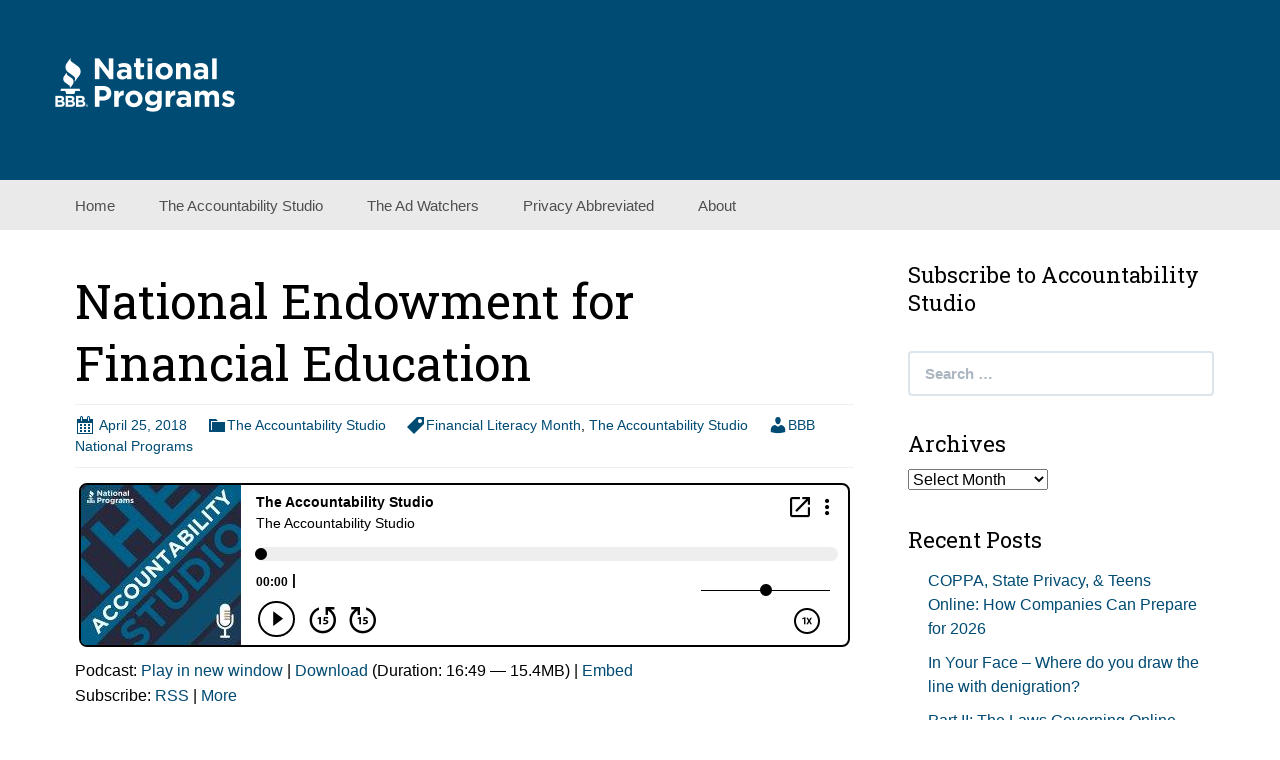

--- FILE ---
content_type: text/html; charset=UTF-8
request_url: https://www.accountabilitystudio.org/2018/04/25/national-endowment-for-financial-education/
body_size: 11116
content:
<!DOCTYPE html>
<!--[if IE 7]>
<html class="ie ie7" lang="en-US">
<![endif]-->
<!--[if IE 8]>
<html class="ie ie8" lang="en-US">
<![endif]-->
<!--[if !(IE 7) & !(IE 8)]><!-->
<html lang="en-US">
<!--<![endif]-->
<head>
	<meta charset="UTF-8">
	<meta name="viewport" content="width=device-width">
	<title>National Endowment for Financial Education - BBB National Programs</title>
	<link rel="profile" href="http://gmpg.org/xfn/11">
	<link rel="pingback" href="https://www.accountabilitystudio.org/xmlrpc.php">
    	<!--[if lt IE 9]>
	<script src="https://www.accountabilitystudio.org/wp-content/themes/powerpress-theme/js/html5.js"></script>
	<![endif]-->
	<meta name='robots' content='index, follow, max-image-preview:large, max-snippet:-1, max-video-preview:-1' />

	<!-- This site is optimized with the Yoast SEO plugin v26.8 - https://yoast.com/product/yoast-seo-wordpress/ -->
	<link rel="canonical" href="https://www.accountabilitystudio.org/2018/04/25/national-endowment-for-financial-education/" />
	<meta property="og:locale" content="en_US" />
	<meta property="og:type" content="article" />
	<meta property="og:title" content="National Endowment for Financial Education - BBB National Programs" />
	<meta property="og:description" content="To bring Financial Literacy Month to a close, we invited Paul Golden, the Director of Media Relations with the National Endowment for Financial Education to join us to share tips to inspire educated financial decision making through every stage of life." />
	<meta property="og:url" content="https://www.accountabilitystudio.org/2018/04/25/national-endowment-for-financial-education/" />
	<meta property="og:site_name" content="BBB National Programs" />
	<meta property="article:published_time" content="2018-04-25T11:00:18+00:00" />
	<meta property="article:modified_time" content="2023-11-03T20:32:13+00:00" />
	<meta property="og:image" content="https://betterbusiness.blubrry.com/wp-content/uploads/2018/04/updatedPod_042518_NEFE_Blubrry_768x384.jpg" />
	<meta name="author" content="BBB National Programs" />
	<meta name="twitter:card" content="summary_large_image" />
	<meta name="twitter:label1" content="Written by" />
	<meta name="twitter:data1" content="BBB National Programs" />
	<script type="application/ld+json" class="yoast-schema-graph">{"@context":"https://schema.org","@graph":[{"@type":"Article","@id":"https://www.accountabilitystudio.org/2018/04/25/national-endowment-for-financial-education/#article","isPartOf":{"@id":"https://www.accountabilitystudio.org/2018/04/25/national-endowment-for-financial-education/"},"author":{"name":"BBB National Programs","@id":"https://betterbusiness.blubrry.com/#/schema/person/0a5596507489aa783b30f054b0bd50cc"},"headline":"National Endowment for Financial Education","datePublished":"2018-04-25T11:00:18+00:00","dateModified":"2023-11-03T20:32:13+00:00","mainEntityOfPage":{"@id":"https://www.accountabilitystudio.org/2018/04/25/national-endowment-for-financial-education/"},"wordCount":47,"image":{"@id":"https://www.accountabilitystudio.org/2018/04/25/national-endowment-for-financial-education/#primaryimage"},"thumbnailUrl":"https://betterbusiness.blubrry.com/wp-content/uploads/2018/04/updatedPod_042518_NEFE_Blubrry_768x384.jpg","keywords":["Financial Literacy Month","The Accountability Studio"],"articleSection":["The Accountability Studio"],"inLanguage":"en-US"},{"@type":"WebPage","@id":"https://www.accountabilitystudio.org/2018/04/25/national-endowment-for-financial-education/","url":"https://www.accountabilitystudio.org/2018/04/25/national-endowment-for-financial-education/","name":"National Endowment for Financial Education - BBB National Programs","isPartOf":{"@id":"https://betterbusiness.blubrry.com/#website"},"primaryImageOfPage":{"@id":"https://www.accountabilitystudio.org/2018/04/25/national-endowment-for-financial-education/#primaryimage"},"image":{"@id":"https://www.accountabilitystudio.org/2018/04/25/national-endowment-for-financial-education/#primaryimage"},"thumbnailUrl":"https://betterbusiness.blubrry.com/wp-content/uploads/2018/04/updatedPod_042518_NEFE_Blubrry_768x384.jpg","datePublished":"2018-04-25T11:00:18+00:00","dateModified":"2023-11-03T20:32:13+00:00","author":{"@id":"https://betterbusiness.blubrry.com/#/schema/person/0a5596507489aa783b30f054b0bd50cc"},"breadcrumb":{"@id":"https://www.accountabilitystudio.org/2018/04/25/national-endowment-for-financial-education/#breadcrumb"},"inLanguage":"en-US","potentialAction":[{"@type":"ReadAction","target":["https://www.accountabilitystudio.org/2018/04/25/national-endowment-for-financial-education/"]}]},{"@type":"ImageObject","inLanguage":"en-US","@id":"https://www.accountabilitystudio.org/2018/04/25/national-endowment-for-financial-education/#primaryimage","url":"https://betterbusiness.blubrry.com/wp-content/uploads/2018/04/updatedPod_042518_NEFE_Blubrry_768x384.jpg","contentUrl":"https://betterbusiness.blubrry.com/wp-content/uploads/2018/04/updatedPod_042518_NEFE_Blubrry_768x384.jpg"},{"@type":"BreadcrumbList","@id":"https://www.accountabilitystudio.org/2018/04/25/national-endowment-for-financial-education/#breadcrumb","itemListElement":[{"@type":"ListItem","position":1,"name":"Home","item":"https://www.accountabilitystudio.org/"},{"@type":"ListItem","position":2,"name":"National Endowment for Financial Education"}]},{"@type":"WebSite","@id":"https://betterbusiness.blubrry.com/#website","url":"https://betterbusiness.blubrry.com/","name":"BBB National Programs","description":"Podcasts","potentialAction":[{"@type":"SearchAction","target":{"@type":"EntryPoint","urlTemplate":"https://betterbusiness.blubrry.com/?s={search_term_string}"},"query-input":{"@type":"PropertyValueSpecification","valueRequired":true,"valueName":"search_term_string"}}],"inLanguage":"en-US"},{"@type":"Person","@id":"https://betterbusiness.blubrry.com/#/schema/person/0a5596507489aa783b30f054b0bd50cc","name":"BBB National Programs","image":{"@type":"ImageObject","inLanguage":"en-US","@id":"https://betterbusiness.blubrry.com/#/schema/person/image/","url":"https://secure.gravatar.com/avatar/f9640e47e4f49e575c9d150bddf0eea6aa9160861958143c89ae50c42d81121c?s=96&d=mm&r=g","contentUrl":"https://secure.gravatar.com/avatar/f9640e47e4f49e575c9d150bddf0eea6aa9160861958143c89ae50c42d81121c?s=96&d=mm&r=g","caption":"BBB National Programs"},"url":"https://www.accountabilitystudio.org"}]}</script>
	<!-- / Yoast SEO plugin. -->


<link rel='dns-prefetch' href='//platform-api.sharethis.com' />
<link rel='dns-prefetch' href='//fonts.googleapis.com' />
<link rel='preconnect' href='https://fonts.gstatic.com' crossorigin />
<link rel="alternate" title="oEmbed (JSON)" type="application/json+oembed" href="https://www.accountabilitystudio.org/wp-json/oembed/1.0/embed?url=https%3A%2F%2Fwww.accountabilitystudio.org%2F2018%2F04%2F25%2Fnational-endowment-for-financial-education%2F" />
<link rel="alternate" title="oEmbed (XML)" type="text/xml+oembed" href="https://www.accountabilitystudio.org/wp-json/oembed/1.0/embed?url=https%3A%2F%2Fwww.accountabilitystudio.org%2F2018%2F04%2F25%2Fnational-endowment-for-financial-education%2F&#038;format=xml" />
<style id='wp-img-auto-sizes-contain-inline-css' type='text/css'>
img:is([sizes=auto i],[sizes^="auto," i]){contain-intrinsic-size:3000px 1500px}
/*# sourceURL=wp-img-auto-sizes-contain-inline-css */
</style>
<style id='wp-emoji-styles-inline-css' type='text/css'>

	img.wp-smiley, img.emoji {
		display: inline !important;
		border: none !important;
		box-shadow: none !important;
		height: 1em !important;
		width: 1em !important;
		margin: 0 0.07em !important;
		vertical-align: -0.1em !important;
		background: none !important;
		padding: 0 !important;
	}
/*# sourceURL=wp-emoji-styles-inline-css */
</style>
<link rel='stylesheet' id='wp-block-library-css' href='https://www.accountabilitystudio.org/wp-includes/css/dist/block-library/style.min.css?ver=6.9' type='text/css' media='all' />
<style id='global-styles-inline-css' type='text/css'>
:root{--wp--preset--aspect-ratio--square: 1;--wp--preset--aspect-ratio--4-3: 4/3;--wp--preset--aspect-ratio--3-4: 3/4;--wp--preset--aspect-ratio--3-2: 3/2;--wp--preset--aspect-ratio--2-3: 2/3;--wp--preset--aspect-ratio--16-9: 16/9;--wp--preset--aspect-ratio--9-16: 9/16;--wp--preset--color--black: #000000;--wp--preset--color--cyan-bluish-gray: #abb8c3;--wp--preset--color--white: #ffffff;--wp--preset--color--pale-pink: #f78da7;--wp--preset--color--vivid-red: #cf2e2e;--wp--preset--color--luminous-vivid-orange: #ff6900;--wp--preset--color--luminous-vivid-amber: #fcb900;--wp--preset--color--light-green-cyan: #7bdcb5;--wp--preset--color--vivid-green-cyan: #00d084;--wp--preset--color--pale-cyan-blue: #8ed1fc;--wp--preset--color--vivid-cyan-blue: #0693e3;--wp--preset--color--vivid-purple: #9b51e0;--wp--preset--gradient--vivid-cyan-blue-to-vivid-purple: linear-gradient(135deg,rgb(6,147,227) 0%,rgb(155,81,224) 100%);--wp--preset--gradient--light-green-cyan-to-vivid-green-cyan: linear-gradient(135deg,rgb(122,220,180) 0%,rgb(0,208,130) 100%);--wp--preset--gradient--luminous-vivid-amber-to-luminous-vivid-orange: linear-gradient(135deg,rgb(252,185,0) 0%,rgb(255,105,0) 100%);--wp--preset--gradient--luminous-vivid-orange-to-vivid-red: linear-gradient(135deg,rgb(255,105,0) 0%,rgb(207,46,46) 100%);--wp--preset--gradient--very-light-gray-to-cyan-bluish-gray: linear-gradient(135deg,rgb(238,238,238) 0%,rgb(169,184,195) 100%);--wp--preset--gradient--cool-to-warm-spectrum: linear-gradient(135deg,rgb(74,234,220) 0%,rgb(151,120,209) 20%,rgb(207,42,186) 40%,rgb(238,44,130) 60%,rgb(251,105,98) 80%,rgb(254,248,76) 100%);--wp--preset--gradient--blush-light-purple: linear-gradient(135deg,rgb(255,206,236) 0%,rgb(152,150,240) 100%);--wp--preset--gradient--blush-bordeaux: linear-gradient(135deg,rgb(254,205,165) 0%,rgb(254,45,45) 50%,rgb(107,0,62) 100%);--wp--preset--gradient--luminous-dusk: linear-gradient(135deg,rgb(255,203,112) 0%,rgb(199,81,192) 50%,rgb(65,88,208) 100%);--wp--preset--gradient--pale-ocean: linear-gradient(135deg,rgb(255,245,203) 0%,rgb(182,227,212) 50%,rgb(51,167,181) 100%);--wp--preset--gradient--electric-grass: linear-gradient(135deg,rgb(202,248,128) 0%,rgb(113,206,126) 100%);--wp--preset--gradient--midnight: linear-gradient(135deg,rgb(2,3,129) 0%,rgb(40,116,252) 100%);--wp--preset--font-size--small: 13px;--wp--preset--font-size--medium: 20px;--wp--preset--font-size--large: 36px;--wp--preset--font-size--x-large: 42px;--wp--preset--spacing--20: 0.44rem;--wp--preset--spacing--30: 0.67rem;--wp--preset--spacing--40: 1rem;--wp--preset--spacing--50: 1.5rem;--wp--preset--spacing--60: 2.25rem;--wp--preset--spacing--70: 3.38rem;--wp--preset--spacing--80: 5.06rem;--wp--preset--shadow--natural: 6px 6px 9px rgba(0, 0, 0, 0.2);--wp--preset--shadow--deep: 12px 12px 50px rgba(0, 0, 0, 0.4);--wp--preset--shadow--sharp: 6px 6px 0px rgba(0, 0, 0, 0.2);--wp--preset--shadow--outlined: 6px 6px 0px -3px rgb(255, 255, 255), 6px 6px rgb(0, 0, 0);--wp--preset--shadow--crisp: 6px 6px 0px rgb(0, 0, 0);}:where(.is-layout-flex){gap: 0.5em;}:where(.is-layout-grid){gap: 0.5em;}body .is-layout-flex{display: flex;}.is-layout-flex{flex-wrap: wrap;align-items: center;}.is-layout-flex > :is(*, div){margin: 0;}body .is-layout-grid{display: grid;}.is-layout-grid > :is(*, div){margin: 0;}:where(.wp-block-columns.is-layout-flex){gap: 2em;}:where(.wp-block-columns.is-layout-grid){gap: 2em;}:where(.wp-block-post-template.is-layout-flex){gap: 1.25em;}:where(.wp-block-post-template.is-layout-grid){gap: 1.25em;}.has-black-color{color: var(--wp--preset--color--black) !important;}.has-cyan-bluish-gray-color{color: var(--wp--preset--color--cyan-bluish-gray) !important;}.has-white-color{color: var(--wp--preset--color--white) !important;}.has-pale-pink-color{color: var(--wp--preset--color--pale-pink) !important;}.has-vivid-red-color{color: var(--wp--preset--color--vivid-red) !important;}.has-luminous-vivid-orange-color{color: var(--wp--preset--color--luminous-vivid-orange) !important;}.has-luminous-vivid-amber-color{color: var(--wp--preset--color--luminous-vivid-amber) !important;}.has-light-green-cyan-color{color: var(--wp--preset--color--light-green-cyan) !important;}.has-vivid-green-cyan-color{color: var(--wp--preset--color--vivid-green-cyan) !important;}.has-pale-cyan-blue-color{color: var(--wp--preset--color--pale-cyan-blue) !important;}.has-vivid-cyan-blue-color{color: var(--wp--preset--color--vivid-cyan-blue) !important;}.has-vivid-purple-color{color: var(--wp--preset--color--vivid-purple) !important;}.has-black-background-color{background-color: var(--wp--preset--color--black) !important;}.has-cyan-bluish-gray-background-color{background-color: var(--wp--preset--color--cyan-bluish-gray) !important;}.has-white-background-color{background-color: var(--wp--preset--color--white) !important;}.has-pale-pink-background-color{background-color: var(--wp--preset--color--pale-pink) !important;}.has-vivid-red-background-color{background-color: var(--wp--preset--color--vivid-red) !important;}.has-luminous-vivid-orange-background-color{background-color: var(--wp--preset--color--luminous-vivid-orange) !important;}.has-luminous-vivid-amber-background-color{background-color: var(--wp--preset--color--luminous-vivid-amber) !important;}.has-light-green-cyan-background-color{background-color: var(--wp--preset--color--light-green-cyan) !important;}.has-vivid-green-cyan-background-color{background-color: var(--wp--preset--color--vivid-green-cyan) !important;}.has-pale-cyan-blue-background-color{background-color: var(--wp--preset--color--pale-cyan-blue) !important;}.has-vivid-cyan-blue-background-color{background-color: var(--wp--preset--color--vivid-cyan-blue) !important;}.has-vivid-purple-background-color{background-color: var(--wp--preset--color--vivid-purple) !important;}.has-black-border-color{border-color: var(--wp--preset--color--black) !important;}.has-cyan-bluish-gray-border-color{border-color: var(--wp--preset--color--cyan-bluish-gray) !important;}.has-white-border-color{border-color: var(--wp--preset--color--white) !important;}.has-pale-pink-border-color{border-color: var(--wp--preset--color--pale-pink) !important;}.has-vivid-red-border-color{border-color: var(--wp--preset--color--vivid-red) !important;}.has-luminous-vivid-orange-border-color{border-color: var(--wp--preset--color--luminous-vivid-orange) !important;}.has-luminous-vivid-amber-border-color{border-color: var(--wp--preset--color--luminous-vivid-amber) !important;}.has-light-green-cyan-border-color{border-color: var(--wp--preset--color--light-green-cyan) !important;}.has-vivid-green-cyan-border-color{border-color: var(--wp--preset--color--vivid-green-cyan) !important;}.has-pale-cyan-blue-border-color{border-color: var(--wp--preset--color--pale-cyan-blue) !important;}.has-vivid-cyan-blue-border-color{border-color: var(--wp--preset--color--vivid-cyan-blue) !important;}.has-vivid-purple-border-color{border-color: var(--wp--preset--color--vivid-purple) !important;}.has-vivid-cyan-blue-to-vivid-purple-gradient-background{background: var(--wp--preset--gradient--vivid-cyan-blue-to-vivid-purple) !important;}.has-light-green-cyan-to-vivid-green-cyan-gradient-background{background: var(--wp--preset--gradient--light-green-cyan-to-vivid-green-cyan) !important;}.has-luminous-vivid-amber-to-luminous-vivid-orange-gradient-background{background: var(--wp--preset--gradient--luminous-vivid-amber-to-luminous-vivid-orange) !important;}.has-luminous-vivid-orange-to-vivid-red-gradient-background{background: var(--wp--preset--gradient--luminous-vivid-orange-to-vivid-red) !important;}.has-very-light-gray-to-cyan-bluish-gray-gradient-background{background: var(--wp--preset--gradient--very-light-gray-to-cyan-bluish-gray) !important;}.has-cool-to-warm-spectrum-gradient-background{background: var(--wp--preset--gradient--cool-to-warm-spectrum) !important;}.has-blush-light-purple-gradient-background{background: var(--wp--preset--gradient--blush-light-purple) !important;}.has-blush-bordeaux-gradient-background{background: var(--wp--preset--gradient--blush-bordeaux) !important;}.has-luminous-dusk-gradient-background{background: var(--wp--preset--gradient--luminous-dusk) !important;}.has-pale-ocean-gradient-background{background: var(--wp--preset--gradient--pale-ocean) !important;}.has-electric-grass-gradient-background{background: var(--wp--preset--gradient--electric-grass) !important;}.has-midnight-gradient-background{background: var(--wp--preset--gradient--midnight) !important;}.has-small-font-size{font-size: var(--wp--preset--font-size--small) !important;}.has-medium-font-size{font-size: var(--wp--preset--font-size--medium) !important;}.has-large-font-size{font-size: var(--wp--preset--font-size--large) !important;}.has-x-large-font-size{font-size: var(--wp--preset--font-size--x-large) !important;}
/*# sourceURL=global-styles-inline-css */
</style>

<style id='classic-theme-styles-inline-css' type='text/css'>
/*! This file is auto-generated */
.wp-block-button__link{color:#fff;background-color:#32373c;border-radius:9999px;box-shadow:none;text-decoration:none;padding:calc(.667em + 2px) calc(1.333em + 2px);font-size:1.125em}.wp-block-file__button{background:#32373c;color:#fff;text-decoration:none}
/*# sourceURL=/wp-includes/css/classic-themes.min.css */
</style>
<link rel='stylesheet' id='bootstrap-style-css' href='https://www.accountabilitystudio.org/wp-content/themes/powerpress-theme/css/bootswatch/bootstrap.min.css?ver=3.3.4' type='text/css' media='all' />
<link rel='stylesheet' id='blubrry-style-css' href='https://www.accountabilitystudio.org/wp-content/themes/powerpress-theme/css/bootswatch/blubrry-bootstrap.min.css?ver=3.3.6' type='text/css' media='all' />
<link rel='stylesheet' id='pp_theme-style-css' href='https://www.accountabilitystudio.org/wp-content/themes/powerpress-theme/style.css?ver=1.0' type='text/css' media='all' />
<link rel='stylesheet' id='dashicons-css' href='https://www.accountabilitystudio.org/wp-includes/css/dashicons.min.css?ver=6.9' type='text/css' media='all' />
<link rel="preload" as="style" href="https://fonts.googleapis.com/css?family=Roboto%20Slab:400&#038;display=swap&#038;ver=1768987049" /><link rel="stylesheet" href="https://fonts.googleapis.com/css?family=Roboto%20Slab:400&#038;display=swap&#038;ver=1768987049" media="print" onload="this.media='all'"><noscript><link rel="stylesheet" href="https://fonts.googleapis.com/css?family=Roboto%20Slab:400&#038;display=swap&#038;ver=1768987049" /></noscript><script type="text/javascript" src="https://www.accountabilitystudio.org/wp-includes/js/jquery/jquery.min.js?ver=3.7.1" id="jquery-core-js"></script>
<script type="text/javascript" src="https://www.accountabilitystudio.org/wp-includes/js/jquery/jquery-migrate.min.js?ver=3.4.1" id="jquery-migrate-js"></script>
<script type="text/javascript" src="//platform-api.sharethis.com/js/sharethis.js#source=googleanalytics-wordpress#product=ga&amp;property=5ee00c7939817f0012e0234c" id="googleanalytics-platform-sharethis-js"></script>
<link rel="https://api.w.org/" href="https://www.accountabilitystudio.org/wp-json/" /><link rel="alternate" title="JSON" type="application/json" href="https://www.accountabilitystudio.org/wp-json/wp/v2/posts/550" /><link rel="EditURI" type="application/rsd+xml" title="RSD" href="https://www.accountabilitystudio.org/xmlrpc.php?rsd" />
<meta name="generator" content="WordPress 6.9" />
<link rel='shortlink' href='https://www.accountabilitystudio.org/?p=550' />

		<!-- GA Google Analytics @ https://m0n.co/ga -->
		<script async src="https://www.googletagmanager.com/gtag/js?id=G-NHFZSJ9XVJ"></script>
		<script>
			window.dataLayer = window.dataLayer || [];
			function gtag(){dataLayer.push(arguments);}
			gtag('js', new Date());
			gtag('config', 'G-NHFZSJ9XVJ');
		</script>

	            <script type="text/javascript"><!--
                                function powerpress_pinw(pinw_url){window.open(pinw_url, 'PowerPressPlayer','toolbar=0,status=0,resizable=1,width=460,height=320');	return false;}
                //-->

                // tabnab protection
                window.addEventListener('load', function () {
                    // make all links have rel="noopener noreferrer"
                    document.querySelectorAll('a[target="_blank"]').forEach(link => {
                        link.setAttribute('rel', 'noopener noreferrer');
                    });
                });
            </script>
            <meta name="generator" content="Redux 4.3.12" />
<style type="text/css" xmlns="http://www.w3.org/1999/html">

/*
PowerPress subscribe sidebar widget
*/
.widget-area .widget_powerpress_subscribe h2,
.widget-area .widget_powerpress_subscribe h3,
.widget-area .widget_powerpress_subscribe h4,
.widget_powerpress_subscribe h2,
.widget_powerpress_subscribe h3,
.widget_powerpress_subscribe h4 {
	margin-bottom: 0;
	padding-bottom: 0;
}
</style>
<script>
(function() {
	(function (i, s, o, g, r, a, m) {
		i['GoogleAnalyticsObject'] = r;
		i[r] = i[r] || function () {
				(i[r].q = i[r].q || []).push(arguments)
			}, i[r].l = 1 * new Date();
		a = s.createElement(o),
			m = s.getElementsByTagName(o)[0];
		a.async = 1;
		a.src = g;
		m.parentNode.insertBefore(a, m)
	})(window, document, 'script', 'https://google-analytics.com/analytics.js', 'ga');

	ga('create', 'UA-82550406-1', 'auto');
			ga('send', 'pageview');
	})();
</script>
		<style type="text/css" id="wp-custom-css">
			.page-id-3824 #navbar, .page-id-3824 #masthead {
	display: none;
}		</style>
		<style id="pp_options-dynamic-css" title="dynamic-css" class="redux-options-output">.site-description{color:#000000;}.navbar,.nav-menu .sub-menu,.nav-menu .children{background:#eaeaea;}.nav-menu li a:hover,.nav-menu .current_page_item > a,.nav-menu .current_page_ancestor > a,.nav-menu .current-menu-item > a,.nav-menu .current-menu-ancestor > a,.nav-menu .sub-menu a:hover,.nav-menu .children a:hover,.nav-menu li:hover > a{background:#bababa;}.nav-menu li a, .menu-toggle{color:#4f4f4f;}.nav-menu li a:hover,.nav-menu .current_page_item > a, .nav-menu .current_page_ancestor > a, .nav-menu .current-menu-item > a, .nav-menu .current-menu-ancestor > a,.nav-menu li:hover > a{color:#4f4f4f;}#main{background-color:#ffffff;}.btn-primary{background-color:#af916e;}.btn-primary:hover{background-color:#28283c;}.btn-default{background-color:#6e5f5f;}.btn-default:hover{background-color:#f0f0e6;}.well{background:#ffffff;}.well, .widget .widget-title{color:#000000;}.well a{color:#004b73;}.site-footer{background:#ffffff;}.site-footer{color:#000000;}.footer-widgets{background:#f4f4f4;}body{background-color:#ffffff;}.site-header{background-color:#004b73;background-repeat:no-repeat;background-position:center top;background-size:cover;}a{color:#004b73;}a:hover{color:#005f87;}.site-footer a{color:#004b73;}.site-footer a:hover{color:#005f87;}body{font-family:Arial, Helvetica, sans-serif,Georgia, serif;font-weight:400;font-style:normal;color:#000000;font-size:16px;font-display:swap;}h1,h2,h3,h4,h5,h6{font-family:"Roboto Slab",Arial, Helvetica, sans-serif;font-weight:400;font-style:normal;color:#000000;font-display:swap;}.site-title{font-family:Arial, Helvetica, sans-serif,Arial, Helvetica, sans-serif;letter-spacing:-3px;font-weight:400;font-style:normal;font-size:40px;font-display:swap;}a .site-title{color:#000000;}a .site-title:hover{color:#6e5f5f;}</style><style>#header{
margin: 0 auto;
}</style>
<link rel='stylesheet' id='powerpress_subscribe_widget_modern-css' href='https://www.accountabilitystudio.org/wp-content/plugins/powerpress/css/subscribe-widget.min.css?ver=11.15.10' type='text/css' media='all' />
</head>

<body class="wp-singular post-template-default single single-post postid-550 single-format-standard wp-theme-powerpress-theme content-sidebar">
	<div id="page" class="hfeed site">
				<header id="masthead" class="site-header" role="banner">
        	<div class="container">
                <div class="title-area header-image"><a href="https://www.accountabilitystudio.org/" title="BBB National Programs" rel="home" ><img alt="BBB National Programs" src="https://www.accountabilitystudio.org/wp-content/uploads/2020/07/podcastlogo.png" width="180" height="110" /></a></div><!-- end .title-area -->            </div><!-- end .container -->
		</header><!-- end #masthead -->
					<div id="navbar" class="navbar">
				<nav id="site-navigation" class="navigation main-navigation" role="navigation">
					<button class="menu-toggle"><span class="dashicons dashicons-menu"></span></button>
					<a class="screen-reader-text skip-link" href="#content" title="Skip to content">Skip to content</a>
					<div class="menu-better-business-podcasts-container"><ul id="primary-menu" class="nav-menu"><li id="menu-item-2037" class="menu-item menu-item-type-custom menu-item-object-custom menu-item-home menu-item-2037"><a href="http://www.accountabilitystudio.org/">Home</a></li>
<li id="menu-item-61" class="menu-item menu-item-type-taxonomy menu-item-object-category current-post-ancestor current-menu-parent current-post-parent menu-item-61"><a href="https://www.accountabilitystudio.org/category/accountability_studio/">The Accountability Studio</a></li>
<li id="menu-item-2557" class="menu-item menu-item-type-taxonomy menu-item-object-category menu-item-2557"><a href="https://www.accountabilitystudio.org/category/ad_watchers/">The Ad Watchers</a></li>
<li id="menu-item-3011" class="menu-item menu-item-type-taxonomy menu-item-object-category menu-item-3011"><a href="https://www.accountabilitystudio.org/category/privacy/">Privacy Abbreviated</a></li>
<li id="menu-item-60" class="menu-item menu-item-type-post_type menu-item-object-page menu-item-has-children menu-item-60"><a href="https://www.accountabilitystudio.org/about-bbb-podcasts/">About</a>
<ul class="sub-menu">
	<li id="menu-item-95" class="menu-item menu-item-type-post_type menu-item-object-page menu-item-95"><a href="https://www.accountabilitystudio.org/contact-us/">Contact Us</a></li>
	<li id="menu-item-3251" class="menu-item menu-item-type-post_type menu-item-object-page menu-item-has-children menu-item-3251"><a href="https://www.accountabilitystudio.org/show-notes/">Show Notes</a>
	<ul class="sub-menu">
		<li id="menu-item-3246" class="menu-item menu-item-type-taxonomy menu-item-object-category menu-item-3246"><a href="https://www.accountabilitystudio.org/category/aw_shownotes/">The Ad Watchers Show Notes</a></li>
		<li id="menu-item-3248" class="menu-item menu-item-type-taxonomy menu-item-object-category menu-item-3248"><a href="https://www.accountabilitystudio.org/category/pa_shownotes/">Privacy Abbreviated Show Notes</a></li>
		<li id="menu-item-3247" class="menu-item menu-item-type-taxonomy menu-item-object-category menu-item-3247"><a href="https://www.accountabilitystudio.org/category/as_shownotes/">The Accountability Studios Show Notes</a></li>
	</ul>
</li>
</ul>
</li>
</ul></div>				</nav><!-- end #site-navigation -->
			</div><!-- end #navbar -->
                
		<div class="container full-content">

    <div id="main" class="content-area">
        <div id="content" class="site-content" role="main">
            
                                        
                    
<article id="post-550" class="post-550 post type-post status-publish format-standard hentry category-accountability_studio tag-financial-literacy-month tag-the-accountability-studio">
	<header class="entry-header">
		
				<h1 class="entry-title">National Endowment for Financial Education</h1>
				<hr/>

		<div class="entry-meta">
			<span class="date"><a href="https://www.accountabilitystudio.org/2018/04/25/national-endowment-for-financial-education/" title="Permalink to National Endowment for Financial Education" rel="bookmark"><time class="entry-date" datetime="2018-04-25T07:00:18-04:00">April 25, 2018</time></a></span><span class="categories-links"><a href="https://www.accountabilitystudio.org/category/accountability_studio/" rel="category tag">The Accountability Studio</a></span><span class="tags-links"><a href="https://www.accountabilitystudio.org/tag/financial-literacy-month/" rel="tag">Financial Literacy Month</a>, <a href="https://www.accountabilitystudio.org/tag/the-accountability-studio/" rel="tag">The Accountability Studio</a></span><span class="author vcard"><a class="url fn n" href="https://www.accountabilitystudio.org" title="View all posts by BBB National Programs" rel="author">BBB National Programs</a></span>					</div><!-- .entry-meta -->
		<hr/>
	</header><!-- .entry-header -->






		<div class="entry-content">

		<iframe src="https://player.blubrry.com/?media_url=https%3A%2F%2Fmedia.blubrry.com%2Fbetterbusiness%2Fcontent.blubrry.com%2Fbetterbusiness%2FBistro-National_Endowment_for_Financial_Education.mp3&amp;podcast_link=https%3A%2F%2Fwww.accountabilitystudio.org%2F2018%2F04%2F25%2Fnational-endowment-for-financial-education%2F#mode-Light&border-000000&progress-000000" scrolling="no" width="100%" height="165" frameborder="0" id="blubrryplayer-1" class="blubrryplayer" title="Blubrry Podcast Player"></iframe><p class="powerpress_links powerpress_links_mp3" style="margin-bottom: 1px !important;">Podcast: <a href="https://media.blubrry.com/betterbusiness/content.blubrry.com/betterbusiness/Bistro-National_Endowment_for_Financial_Education.mp3" class="powerpress_link_pinw" target="_blank" title="Play in new window" onclick="return powerpress_pinw('https://www.accountabilitystudio.org/?powerpress_pinw=550-podcast');" rel="nofollow">Play in new window</a> | <a href="https://media.blubrry.com/betterbusiness/content.blubrry.com/betterbusiness/Bistro-National_Endowment_for_Financial_Education.mp3" class="powerpress_link_d" title="Download" rel="nofollow" download="Bistro-National_Endowment_for_Financial_Education.mp3">Download</a> (Duration: 16:49 &#8212; 15.4MB) | <a href="#" class="powerpress_link_e" title="Embed" onclick="return powerpress_show_embed('550-podcast');" rel="nofollow">Embed</a></p><p class="powerpress_embed_box" id="powerpress_embed_550-podcast" style="display: none;"><input id="powerpress_embed_550-podcast_t" type="text" value="&lt;iframe src=&quot;https://player.blubrry.com/?media_url=https%3A%2F%2Fmedia.blubrry.com%2Fbetterbusiness%2Fcontent.blubrry.com%2Fbetterbusiness%2FBistro-National_Endowment_for_Financial_Education.mp3&amp;podcast_link=https%3A%2F%2Fwww.accountabilitystudio.org%2F2018%2F04%2F25%2Fnational-endowment-for-financial-education%2F#mode-Light&amp;border-000000&amp;progress-000000&quot; scrolling=&quot;no&quot; width=&quot;100%&quot; height=&quot;165&quot; frameborder=&quot;0&quot; id=&quot;blubrryplayer-2&quot; class=&quot;blubrryplayer&quot; title=&quot;Blubrry Podcast Player&quot;&gt;&lt;/iframe&gt;" onclick="javascript: this.select();" onfocus="javascript: this.select();" style="width: 70%;" readOnly></p><p class="powerpress_links powerpress_subscribe_links">Subscribe: <a href="https://www.accountabilitystudio.org/feed/podcast/" class="powerpress_link_subscribe powerpress_link_subscribe_rss" target="_blank" title="Subscribe via RSS" rel="nofollow">RSS</a> | <a href="https://www.accountabilitystudio.org/subscribe-to-podcast/" class="powerpress_link_subscribe powerpress_link_subscribe_more" target="_blank" title="More" rel="nofollow">More</a></p><p><img fetchpriority="high" decoding="async" class="alignnone wp-image-1045 size-full" src="https://betterbusiness.blubrry.com/wp-content/uploads/2018/04/updatedPod_042518_NEFE_Blubrry_768x384.jpg" alt="" width="768" height="384" srcset="https://www.accountabilitystudio.org/wp-content/uploads/2018/04/updatedPod_042518_NEFE_Blubrry_768x384.jpg 768w, https://www.accountabilitystudio.org/wp-content/uploads/2018/04/updatedPod_042518_NEFE_Blubrry_768x384-300x150.jpg 300w" sizes="(max-width: 768px) 100vw, 768px" /></p>
<p><span style="font-weight: 400;">To bring<a href="https://www.consumer.ftc.gov/blog/2018/03/ftcs-top-tips-financial-literacy-month" target="_blank" rel="noopener noreferrer"> Financial Literacy Month</a> to a close, we invited Paul Golden, the Director of Media Relations with the <a href="https://www.nefe.org/" target="_blank" rel="noopener noreferrer">National Endowment for Financial Education</a> to join us to share tips to </span><span style="font-weight: 400;">i</span><span style="font-weight: 400;">nspire educated financial decision making through every stage of life. </span></p>
	</div><!-- .entry-content -->
	
	<footer class="entry-meta">
		
			</footer><!-- .entry-meta -->
	<hr/>
</article><!-- #post -->
                    	<nav class="navigation post-navigation" role="navigation">
		<h1 class="screen-reader-text">Post navigation</h1>
		<div class="nav-links">

			<a href="https://www.accountabilitystudio.org/2018/04/11/ftc-bbb-chat-scams/" rel="prev"><span class="meta-nav">&larr;</span> FTC &#038; BBB Chat Scams</a>			<a href="https://www.accountabilitystudio.org/2018/05/02/upside-thinking/" rel="next">Upside Thinking <span class="meta-nav">&rarr;</span></a>
		</div><!-- .nav-links -->
	</nav><!-- .navigation -->
	        
                    
                            
        </div><!-- #content -->
    </div><!-- #main -->

		<div id="tertiary" class="sidebar-container" role="complementary">
		<div id="sidebar">
			<div class="widget-area">
				<aside id="powerpress_subscribe-2" class="widget widget_powerpress_subscribe well"><h3 class="widget-title">Subscribe to Accountability Studio</h3></aside><aside id="search-2" class="widget widget_search well"><form class="search-form" role="search" method="get" id="searchform" action="https://www.accountabilitystudio.org/">
    <div class="form-group">
        <label class="control-label">
            <span class="screen-reader-text">Search for:</span>
            <input class="form-control search-field" type="search" title="Search for:" name="s" value="" placeholder="Search …">
        </label>
        <input class="search-submit" type="submit" id="searchsubmit" value="Search" />
    </div>
</form>

</aside><aside id="archives-2" class="widget widget_archive well"><h3 class="widget-title">Archives</h3>		<label class="screen-reader-text" for="archives-dropdown-2">Archives</label>
		<select id="archives-dropdown-2" name="archive-dropdown">
			
			<option value="">Select Month</option>
				<option value='https://www.accountabilitystudio.org/2025/12/'> December 2025 </option>
	<option value='https://www.accountabilitystudio.org/2025/09/'> September 2025 </option>
	<option value='https://www.accountabilitystudio.org/2025/08/'> August 2025 </option>
	<option value='https://www.accountabilitystudio.org/2025/07/'> July 2025 </option>
	<option value='https://www.accountabilitystudio.org/2025/06/'> June 2025 </option>
	<option value='https://www.accountabilitystudio.org/2025/05/'> May 2025 </option>
	<option value='https://www.accountabilitystudio.org/2025/04/'> April 2025 </option>
	<option value='https://www.accountabilitystudio.org/2025/03/'> March 2025 </option>
	<option value='https://www.accountabilitystudio.org/2024/10/'> October 2024 </option>
	<option value='https://www.accountabilitystudio.org/2024/09/'> September 2024 </option>
	<option value='https://www.accountabilitystudio.org/2024/08/'> August 2024 </option>
	<option value='https://www.accountabilitystudio.org/2024/07/'> July 2024 </option>
	<option value='https://www.accountabilitystudio.org/2024/06/'> June 2024 </option>
	<option value='https://www.accountabilitystudio.org/2024/05/'> May 2024 </option>
	<option value='https://www.accountabilitystudio.org/2024/04/'> April 2024 </option>
	<option value='https://www.accountabilitystudio.org/2024/03/'> March 2024 </option>
	<option value='https://www.accountabilitystudio.org/2023/10/'> October 2023 </option>
	<option value='https://www.accountabilitystudio.org/2023/09/'> September 2023 </option>
	<option value='https://www.accountabilitystudio.org/2023/08/'> August 2023 </option>
	<option value='https://www.accountabilitystudio.org/2023/07/'> July 2023 </option>
	<option value='https://www.accountabilitystudio.org/2023/06/'> June 2023 </option>
	<option value='https://www.accountabilitystudio.org/2023/05/'> May 2023 </option>
	<option value='https://www.accountabilitystudio.org/2023/04/'> April 2023 </option>
	<option value='https://www.accountabilitystudio.org/2022/12/'> December 2022 </option>
	<option value='https://www.accountabilitystudio.org/2022/11/'> November 2022 </option>
	<option value='https://www.accountabilitystudio.org/2022/10/'> October 2022 </option>
	<option value='https://www.accountabilitystudio.org/2022/09/'> September 2022 </option>
	<option value='https://www.accountabilitystudio.org/2022/08/'> August 2022 </option>
	<option value='https://www.accountabilitystudio.org/2022/07/'> July 2022 </option>
	<option value='https://www.accountabilitystudio.org/2022/06/'> June 2022 </option>
	<option value='https://www.accountabilitystudio.org/2022/05/'> May 2022 </option>
	<option value='https://www.accountabilitystudio.org/2022/04/'> April 2022 </option>
	<option value='https://www.accountabilitystudio.org/2022/03/'> March 2022 </option>
	<option value='https://www.accountabilitystudio.org/2021/10/'> October 2021 </option>
	<option value='https://www.accountabilitystudio.org/2021/09/'> September 2021 </option>
	<option value='https://www.accountabilitystudio.org/2021/08/'> August 2021 </option>
	<option value='https://www.accountabilitystudio.org/2021/07/'> July 2021 </option>
	<option value='https://www.accountabilitystudio.org/2021/06/'> June 2021 </option>
	<option value='https://www.accountabilitystudio.org/2021/05/'> May 2021 </option>
	<option value='https://www.accountabilitystudio.org/2021/04/'> April 2021 </option>
	<option value='https://www.accountabilitystudio.org/2021/01/'> January 2021 </option>
	<option value='https://www.accountabilitystudio.org/2020/11/'> November 2020 </option>
	<option value='https://www.accountabilitystudio.org/2020/10/'> October 2020 </option>
	<option value='https://www.accountabilitystudio.org/2020/08/'> August 2020 </option>
	<option value='https://www.accountabilitystudio.org/2020/07/'> July 2020 </option>
	<option value='https://www.accountabilitystudio.org/2020/06/'> June 2020 </option>
	<option value='https://www.accountabilitystudio.org/2020/05/'> May 2020 </option>
	<option value='https://www.accountabilitystudio.org/2020/04/'> April 2020 </option>
	<option value='https://www.accountabilitystudio.org/2020/03/'> March 2020 </option>
	<option value='https://www.accountabilitystudio.org/2020/02/'> February 2020 </option>
	<option value='https://www.accountabilitystudio.org/2020/01/'> January 2020 </option>
	<option value='https://www.accountabilitystudio.org/2019/12/'> December 2019 </option>
	<option value='https://www.accountabilitystudio.org/2019/11/'> November 2019 </option>
	<option value='https://www.accountabilitystudio.org/2019/10/'> October 2019 </option>
	<option value='https://www.accountabilitystudio.org/2019/09/'> September 2019 </option>
	<option value='https://www.accountabilitystudio.org/2019/08/'> August 2019 </option>
	<option value='https://www.accountabilitystudio.org/2019/07/'> July 2019 </option>
	<option value='https://www.accountabilitystudio.org/2019/06/'> June 2019 </option>
	<option value='https://www.accountabilitystudio.org/2019/05/'> May 2019 </option>
	<option value='https://www.accountabilitystudio.org/2019/04/'> April 2019 </option>
	<option value='https://www.accountabilitystudio.org/2019/03/'> March 2019 </option>
	<option value='https://www.accountabilitystudio.org/2019/02/'> February 2019 </option>
	<option value='https://www.accountabilitystudio.org/2019/01/'> January 2019 </option>
	<option value='https://www.accountabilitystudio.org/2018/12/'> December 2018 </option>
	<option value='https://www.accountabilitystudio.org/2018/11/'> November 2018 </option>
	<option value='https://www.accountabilitystudio.org/2018/10/'> October 2018 </option>
	<option value='https://www.accountabilitystudio.org/2018/09/'> September 2018 </option>
	<option value='https://www.accountabilitystudio.org/2018/08/'> August 2018 </option>
	<option value='https://www.accountabilitystudio.org/2018/07/'> July 2018 </option>
	<option value='https://www.accountabilitystudio.org/2018/06/'> June 2018 </option>
	<option value='https://www.accountabilitystudio.org/2018/05/'> May 2018 </option>
	<option value='https://www.accountabilitystudio.org/2018/04/'> April 2018 </option>
	<option value='https://www.accountabilitystudio.org/2018/03/'> March 2018 </option>
	<option value='https://www.accountabilitystudio.org/2018/02/'> February 2018 </option>
	<option value='https://www.accountabilitystudio.org/2018/01/'> January 2018 </option>
	<option value='https://www.accountabilitystudio.org/2017/12/'> December 2017 </option>
	<option value='https://www.accountabilitystudio.org/2017/11/'> November 2017 </option>
	<option value='https://www.accountabilitystudio.org/2017/10/'> October 2017 </option>
	<option value='https://www.accountabilitystudio.org/2017/09/'> September 2017 </option>
	<option value='https://www.accountabilitystudio.org/2017/08/'> August 2017 </option>
	<option value='https://www.accountabilitystudio.org/2017/07/'> July 2017 </option>
	<option value='https://www.accountabilitystudio.org/2017/06/'> June 2017 </option>
	<option value='https://www.accountabilitystudio.org/2017/05/'> May 2017 </option>
	<option value='https://www.accountabilitystudio.org/2017/04/'> April 2017 </option>
	<option value='https://www.accountabilitystudio.org/2017/03/'> March 2017 </option>
	<option value='https://www.accountabilitystudio.org/2017/02/'> February 2017 </option>
	<option value='https://www.accountabilitystudio.org/2017/01/'> January 2017 </option>
	<option value='https://www.accountabilitystudio.org/2016/12/'> December 2016 </option>
	<option value='https://www.accountabilitystudio.org/2016/11/'> November 2016 </option>
	<option value='https://www.accountabilitystudio.org/2016/10/'> October 2016 </option>

		</select>

			<script type="text/javascript">
/* <![CDATA[ */

( ( dropdownId ) => {
	const dropdown = document.getElementById( dropdownId );
	function onSelectChange() {
		setTimeout( () => {
			if ( 'escape' === dropdown.dataset.lastkey ) {
				return;
			}
			if ( dropdown.value ) {
				document.location.href = dropdown.value;
			}
		}, 250 );
	}
	function onKeyUp( event ) {
		if ( 'Escape' === event.key ) {
			dropdown.dataset.lastkey = 'escape';
		} else {
			delete dropdown.dataset.lastkey;
		}
	}
	function onClick() {
		delete dropdown.dataset.lastkey;
	}
	dropdown.addEventListener( 'keyup', onKeyUp );
	dropdown.addEventListener( 'click', onClick );
	dropdown.addEventListener( 'change', onSelectChange );
})( "archives-dropdown-2" );

//# sourceURL=WP_Widget_Archives%3A%3Awidget
/* ]]> */
</script>
</aside>
		<aside id="recent-posts-2" class="widget widget_recent_entries well">
		<h3 class="widget-title">Recent Posts</h3>
		<ul>
											<li>
					<a href="https://www.accountabilitystudio.org/2025/12/17/coppa-compliance-privacy/">COPPA, State Privacy, &#038; Teens Online: How Companies Can Prepare for 2026</a>
									</li>
											<li>
					<a href="https://www.accountabilitystudio.org/2025/09/10/denigrating-claims-advertising/">In Your Face – Where do you draw the line with denigration?</a>
									</li>
											<li>
					<a href="https://www.accountabilitystudio.org/2025/08/26/online-safety-laws/">Part II: The Laws Governing Online Moderation and Safety</a>
									</li>
											<li>
					<a href="https://www.accountabilitystudio.org/2025/08/14/the-impact-of-emerging-tech-on-odr/">The Impact of Emerging Tech on ODR</a>
									</li>
											<li>
					<a href="https://www.accountabilitystudio.org/2025/08/12/what-does-safety-online-really-mean/">Part I: What does safety online really mean?</a>
									</li>
					</ul>

		</aside><aside id="categories-2" class="widget widget_categories well"><h3 class="widget-title">Categories</h3>
			<ul>
					<li class="cat-item cat-item-371"><a href="https://www.accountabilitystudio.org/category/ad_watchers/">Ad Watchers</a>
</li>
	<li class="cat-item cat-item-500"><a href="https://www.accountabilitystudio.org/category/in-the-sandbox/">In The Sandbox</a>
</li>
	<li class="cat-item cat-item-430"><a href="https://www.accountabilitystudio.org/category/privacy/">Privacy Abbreviated</a>
</li>
	<li class="cat-item cat-item-452"><a href="https://www.accountabilitystudio.org/category/pa_shownotes/">Privacy Abbreviated Show Notes</a>
</li>
	<li class="cat-item cat-item-399"><a href="https://www.accountabilitystudio.org/category/show_notes/">Show Notes</a>
</li>
	<li class="cat-item cat-item-2"><a href="https://www.accountabilitystudio.org/category/accountability_studio/">The Accountability Studio</a>
</li>
	<li class="cat-item cat-item-453"><a href="https://www.accountabilitystudio.org/category/as_shownotes/">The Accountability Studios Show Notes</a>
</li>
	<li class="cat-item cat-item-451"><a href="https://www.accountabilitystudio.org/category/aw_shownotes/">The Ad Watchers Show Notes</a>
</li>
			</ul>

			</aside>			</div><!-- .widget-area -->
		</div><!-- #sidebar -->
	</div><!-- #tertiary -->

			
		</div><!-- end .container -->
	
					<div class="footer-widgets" role="complementary">
				<div class="container">
					<div class="widget-area"><aside id="text-3" class="widget widget_text well">			<div class="textwidget"><a href="http://betterbusiness.blubrry.com/legal-terms/">Legal Terms</a></div>
		</aside></div><!-- .widget-area -->				</div><!-- end .container -->
			</div><!-- #footer-one -->
		        
		<footer id="colophon" class="site-footer" role="contentinfo">
			<div class="site-info">
				<p>© 2021, BBB National Programs, Inc. All Rights Reserved</p>
				<p style="text-align: center;">Powered by <a href="http://www.blubrry.com/sites/" title="Managed WordPress Hosting for your audio and video website" target="_blank">PowerPress Sites</a>.</p>
			</div><!-- .site-info -->
		</footer><!-- #colophon -->
	</div><!-- #page -->

	<script type="speculationrules">
{"prefetch":[{"source":"document","where":{"and":[{"href_matches":"/*"},{"not":{"href_matches":["/wp-*.php","/wp-admin/*","/wp-content/uploads/*","/wp-content/*","/wp-content/plugins/*","/wp-content/themes/powerpress-theme/*","/*\\?(.+)"]}},{"not":{"selector_matches":"a[rel~=\"nofollow\"]"}},{"not":{"selector_matches":".no-prefetch, .no-prefetch a"}}]},"eagerness":"conservative"}]}
</script>
<script type="text/javascript" src="https://www.accountabilitystudio.org/wp-content/themes/powerpress-theme/js/functions.js?ver=20150330" id="pp_theme-script-js"></script>
<script type="text/javascript" src="https://www.accountabilitystudio.org/wp-content/plugins/powerpress/player.min.js?ver=6.9" id="powerpress-player-js"></script>
<script id="wp-emoji-settings" type="application/json">
{"baseUrl":"https://s.w.org/images/core/emoji/17.0.2/72x72/","ext":".png","svgUrl":"https://s.w.org/images/core/emoji/17.0.2/svg/","svgExt":".svg","source":{"concatemoji":"https://www.accountabilitystudio.org/wp-includes/js/wp-emoji-release.min.js?ver=6.9"}}
</script>
<script type="module">
/* <![CDATA[ */
/*! This file is auto-generated */
const a=JSON.parse(document.getElementById("wp-emoji-settings").textContent),o=(window._wpemojiSettings=a,"wpEmojiSettingsSupports"),s=["flag","emoji"];function i(e){try{var t={supportTests:e,timestamp:(new Date).valueOf()};sessionStorage.setItem(o,JSON.stringify(t))}catch(e){}}function c(e,t,n){e.clearRect(0,0,e.canvas.width,e.canvas.height),e.fillText(t,0,0);t=new Uint32Array(e.getImageData(0,0,e.canvas.width,e.canvas.height).data);e.clearRect(0,0,e.canvas.width,e.canvas.height),e.fillText(n,0,0);const a=new Uint32Array(e.getImageData(0,0,e.canvas.width,e.canvas.height).data);return t.every((e,t)=>e===a[t])}function p(e,t){e.clearRect(0,0,e.canvas.width,e.canvas.height),e.fillText(t,0,0);var n=e.getImageData(16,16,1,1);for(let e=0;e<n.data.length;e++)if(0!==n.data[e])return!1;return!0}function u(e,t,n,a){switch(t){case"flag":return n(e,"\ud83c\udff3\ufe0f\u200d\u26a7\ufe0f","\ud83c\udff3\ufe0f\u200b\u26a7\ufe0f")?!1:!n(e,"\ud83c\udde8\ud83c\uddf6","\ud83c\udde8\u200b\ud83c\uddf6")&&!n(e,"\ud83c\udff4\udb40\udc67\udb40\udc62\udb40\udc65\udb40\udc6e\udb40\udc67\udb40\udc7f","\ud83c\udff4\u200b\udb40\udc67\u200b\udb40\udc62\u200b\udb40\udc65\u200b\udb40\udc6e\u200b\udb40\udc67\u200b\udb40\udc7f");case"emoji":return!a(e,"\ud83e\u1fac8")}return!1}function f(e,t,n,a){let r;const o=(r="undefined"!=typeof WorkerGlobalScope&&self instanceof WorkerGlobalScope?new OffscreenCanvas(300,150):document.createElement("canvas")).getContext("2d",{willReadFrequently:!0}),s=(o.textBaseline="top",o.font="600 32px Arial",{});return e.forEach(e=>{s[e]=t(o,e,n,a)}),s}function r(e){var t=document.createElement("script");t.src=e,t.defer=!0,document.head.appendChild(t)}a.supports={everything:!0,everythingExceptFlag:!0},new Promise(t=>{let n=function(){try{var e=JSON.parse(sessionStorage.getItem(o));if("object"==typeof e&&"number"==typeof e.timestamp&&(new Date).valueOf()<e.timestamp+604800&&"object"==typeof e.supportTests)return e.supportTests}catch(e){}return null}();if(!n){if("undefined"!=typeof Worker&&"undefined"!=typeof OffscreenCanvas&&"undefined"!=typeof URL&&URL.createObjectURL&&"undefined"!=typeof Blob)try{var e="postMessage("+f.toString()+"("+[JSON.stringify(s),u.toString(),c.toString(),p.toString()].join(",")+"));",a=new Blob([e],{type:"text/javascript"});const r=new Worker(URL.createObjectURL(a),{name:"wpTestEmojiSupports"});return void(r.onmessage=e=>{i(n=e.data),r.terminate(),t(n)})}catch(e){}i(n=f(s,u,c,p))}t(n)}).then(e=>{for(const n in e)a.supports[n]=e[n],a.supports.everything=a.supports.everything&&a.supports[n],"flag"!==n&&(a.supports.everythingExceptFlag=a.supports.everythingExceptFlag&&a.supports[n]);var t;a.supports.everythingExceptFlag=a.supports.everythingExceptFlag&&!a.supports.flag,a.supports.everything||((t=a.source||{}).concatemoji?r(t.concatemoji):t.wpemoji&&t.twemoji&&(r(t.twemoji),r(t.wpemoji)))});
//# sourceURL=https://www.accountabilitystudio.org/wp-includes/js/wp-emoji-loader.min.js
/* ]]> */
</script>
</body>
</html>

--- FILE ---
content_type: text/plain
request_url: https://www.google-analytics.com/j/collect?v=1&_v=j102&a=478126200&t=pageview&_s=1&dl=https%3A%2F%2Fwww.accountabilitystudio.org%2F2018%2F04%2F25%2Fnational-endowment-for-financial-education%2F&ul=en-us%40posix&dt=National%20Endowment%20for%20Financial%20Education%20-%20BBB%20National%20Programs&sr=1280x720&vp=1280x720&_u=IEBAAEABAAAAACAAI~&jid=1176100140&gjid=1569662223&cid=1678566582.1769297911&tid=UA-82550406-1&_gid=1146878806.1769297911&_r=1&_slc=1&z=132616213
body_size: -289
content:
2,cG-NHFZSJ9XVJ